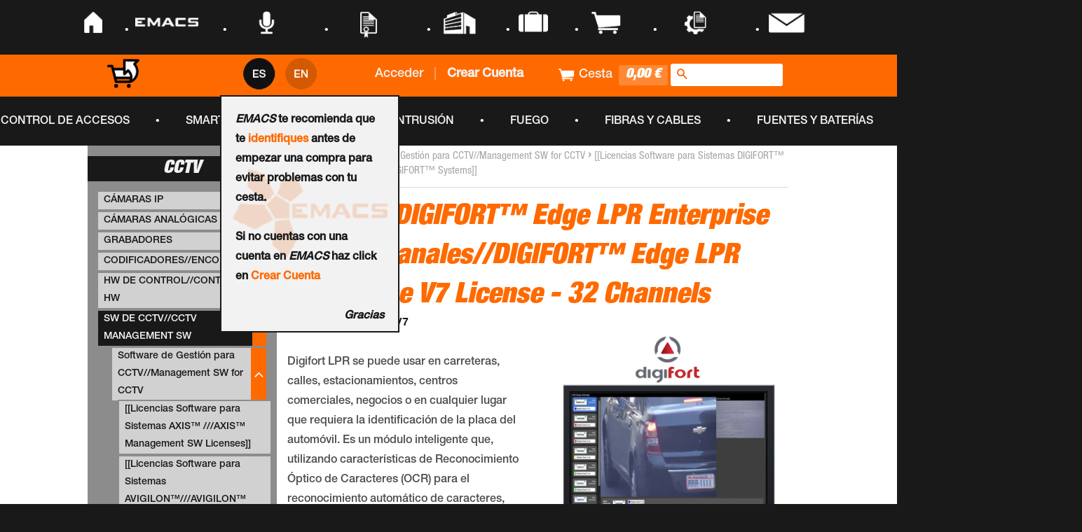

--- FILE ---
content_type: text/javascript
request_url: https://store.emacs.es/cdn/shop/t/34/assets/funciones_infoCondiciones.js?v=100970138781059854171489483396
body_size: -516
content:
function despliegueInfoLegal(){$("#InformacionLegalGrande").css("display")=="none"?($("#PoliticaDevReemGrande").slideUp(1e3),$("#CondicionesGeneralesGrande").slideUp(1e3),$("#InformacionLegalGrande").slideDown(1e3),$("#clickInformacionLegal").addClass("EnlaceClickado"),$("#clickCondicionesGenerales").removeClass("EnlaceClickado"),$("#clickPoliticaDevReem").removeClass("EnlaceClickado")):($("#InformacionLegalGrande").slideUp(1e3),$("#clickCondicionesGenerales").removeClass("EnlaceClickado"),$("#clickPoliticaDevReem").removeClass("EnlaceClickado"),$("#clickInformacionLegal").removeClass("EnlaceClickado"))}function despliegueCondicionesGenerales(){$("#CondicionesGeneralesGrande").css("display")=="none"?($("#PoliticaDevReemGrande").slideUp(1e3),$("#InformacionLegalGrande").slideUp(1e3),$("#CondicionesGeneralesGrande").slideDown(1e3),$("#clickCondicionesGenerales").addClass("EnlaceClickado"),$("#clickPoliticaDevReem").removeClass("EnlaceClickado"),$("#clickInformacionLegal").removeClass("EnlaceClickado")):($("#CondicionesGeneralesGrande").slideUp(1e3),$("#clickCondicionesGenerales").removeClass("EnlaceClickado"),$("#clickPoliticaDevReem").removeClass("EnlaceClickado"),$("#clickInformacionLegal").removeClass("EnlaceClickado"))}function desplieguePoliticaDevReem(){$("#PoliticaDevReemGrande").css("display")=="none"?($("#InformacionLegalGrande").slideUp(1e3),$("#CondicionesGeneralesGrande").slideUp(1e3),$("#PoliticaDevReemGrande").slideDown(1e3),$("#clickPoliticaDevReem").addClass("EnlaceClickado"),$("#clickInformacionLegal").removeClass("EnlaceClickado"),$("#clickCondicionesGenerales").removeClass("EnlaceClickado")):($("#PoliticaDevReemGrande").slideUp(1e3),$("#clickCondicionesGenerales").removeClass("EnlaceClickado"),$("#clickPoliticaDevReem").removeClass("EnlaceClickado"),$("#clickInformacionLegal").removeClass("EnlaceClickado"))}
//# sourceMappingURL=/cdn/shop/t/34/assets/funciones_infoCondiciones.js.map?v=100970138781059854171489483396
